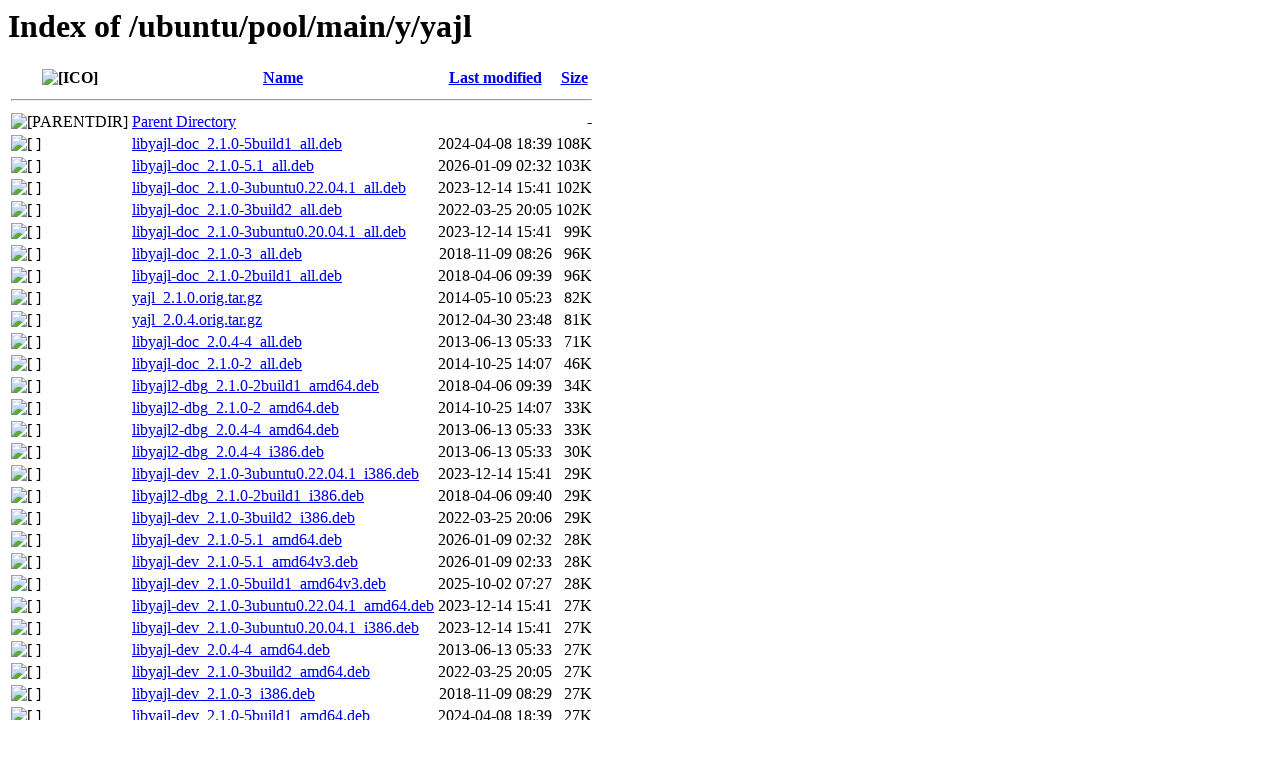

--- FILE ---
content_type: text/html;charset=UTF-8
request_url: http://nova.clouds.archive.ubuntu.com/ubuntu/pool/main/y/yajl/?C=S;O=D
body_size: 1490
content:
<!DOCTYPE HTML PUBLIC "-//W3C//DTD HTML 3.2 Final//EN">
<html>
 <head>
  <title>Index of /ubuntu/pool/main/y/yajl</title>
 </head>
 <body>
<h1>Index of /ubuntu/pool/main/y/yajl</h1>
  <table>
   <tr><th valign="top"><img src="/icons/blank.gif" alt="[ICO]"></th><th><a href="?C=N;O=A">Name</a></th><th><a href="?C=M;O=A">Last modified</a></th><th><a href="?C=S;O=A">Size</a></th></tr>
   <tr><th colspan="4"><hr></th></tr>
<tr><td valign="top"><img src="/icons/back.gif" alt="[PARENTDIR]"></td><td><a href="/ubuntu/pool/main/y/">Parent Directory</a></td><td>&nbsp;</td><td align="right">  - </td></tr>
<tr><td valign="top"><img src="/icons/unknown.gif" alt="[   ]"></td><td><a href="libyajl-doc_2.1.0-5build1_all.deb">libyajl-doc_2.1.0-5build1_all.deb</a></td><td align="right">2024-04-08 18:39  </td><td align="right">108K</td></tr>
<tr><td valign="top"><img src="/icons/unknown.gif" alt="[   ]"></td><td><a href="libyajl-doc_2.1.0-5.1_all.deb">libyajl-doc_2.1.0-5.1_all.deb</a></td><td align="right">2026-01-09 02:32  </td><td align="right">103K</td></tr>
<tr><td valign="top"><img src="/icons/unknown.gif" alt="[   ]"></td><td><a href="libyajl-doc_2.1.0-3ubuntu0.22.04.1_all.deb">libyajl-doc_2.1.0-3ubuntu0.22.04.1_all.deb</a></td><td align="right">2023-12-14 15:41  </td><td align="right">102K</td></tr>
<tr><td valign="top"><img src="/icons/unknown.gif" alt="[   ]"></td><td><a href="libyajl-doc_2.1.0-3build2_all.deb">libyajl-doc_2.1.0-3build2_all.deb</a></td><td align="right">2022-03-25 20:05  </td><td align="right">102K</td></tr>
<tr><td valign="top"><img src="/icons/unknown.gif" alt="[   ]"></td><td><a href="libyajl-doc_2.1.0-3ubuntu0.20.04.1_all.deb">libyajl-doc_2.1.0-3ubuntu0.20.04.1_all.deb</a></td><td align="right">2023-12-14 15:41  </td><td align="right"> 99K</td></tr>
<tr><td valign="top"><img src="/icons/unknown.gif" alt="[   ]"></td><td><a href="libyajl-doc_2.1.0-3_all.deb">libyajl-doc_2.1.0-3_all.deb</a></td><td align="right">2018-11-09 08:26  </td><td align="right"> 96K</td></tr>
<tr><td valign="top"><img src="/icons/unknown.gif" alt="[   ]"></td><td><a href="libyajl-doc_2.1.0-2build1_all.deb">libyajl-doc_2.1.0-2build1_all.deb</a></td><td align="right">2018-04-06 09:39  </td><td align="right"> 96K</td></tr>
<tr><td valign="top"><img src="/icons/compressed.gif" alt="[   ]"></td><td><a href="yajl_2.1.0.orig.tar.gz">yajl_2.1.0.orig.tar.gz</a></td><td align="right">2014-05-10 05:23  </td><td align="right"> 82K</td></tr>
<tr><td valign="top"><img src="/icons/compressed.gif" alt="[   ]"></td><td><a href="yajl_2.0.4.orig.tar.gz">yajl_2.0.4.orig.tar.gz</a></td><td align="right">2012-04-30 23:48  </td><td align="right"> 81K</td></tr>
<tr><td valign="top"><img src="/icons/unknown.gif" alt="[   ]"></td><td><a href="libyajl-doc_2.0.4-4_all.deb">libyajl-doc_2.0.4-4_all.deb</a></td><td align="right">2013-06-13 05:33  </td><td align="right"> 71K</td></tr>
<tr><td valign="top"><img src="/icons/unknown.gif" alt="[   ]"></td><td><a href="libyajl-doc_2.1.0-2_all.deb">libyajl-doc_2.1.0-2_all.deb</a></td><td align="right">2014-10-25 14:07  </td><td align="right"> 46K</td></tr>
<tr><td valign="top"><img src="/icons/unknown.gif" alt="[   ]"></td><td><a href="libyajl2-dbg_2.1.0-2build1_amd64.deb">libyajl2-dbg_2.1.0-2build1_amd64.deb</a></td><td align="right">2018-04-06 09:39  </td><td align="right"> 34K</td></tr>
<tr><td valign="top"><img src="/icons/unknown.gif" alt="[   ]"></td><td><a href="libyajl2-dbg_2.1.0-2_amd64.deb">libyajl2-dbg_2.1.0-2_amd64.deb</a></td><td align="right">2014-10-25 14:07  </td><td align="right"> 33K</td></tr>
<tr><td valign="top"><img src="/icons/unknown.gif" alt="[   ]"></td><td><a href="libyajl2-dbg_2.0.4-4_amd64.deb">libyajl2-dbg_2.0.4-4_amd64.deb</a></td><td align="right">2013-06-13 05:33  </td><td align="right"> 33K</td></tr>
<tr><td valign="top"><img src="/icons/unknown.gif" alt="[   ]"></td><td><a href="libyajl2-dbg_2.0.4-4_i386.deb">libyajl2-dbg_2.0.4-4_i386.deb</a></td><td align="right">2013-06-13 05:33  </td><td align="right"> 30K</td></tr>
<tr><td valign="top"><img src="/icons/unknown.gif" alt="[   ]"></td><td><a href="libyajl-dev_2.1.0-3ubuntu0.22.04.1_i386.deb">libyajl-dev_2.1.0-3ubuntu0.22.04.1_i386.deb</a></td><td align="right">2023-12-14 15:41  </td><td align="right"> 29K</td></tr>
<tr><td valign="top"><img src="/icons/unknown.gif" alt="[   ]"></td><td><a href="libyajl2-dbg_2.1.0-2build1_i386.deb">libyajl2-dbg_2.1.0-2build1_i386.deb</a></td><td align="right">2018-04-06 09:40  </td><td align="right"> 29K</td></tr>
<tr><td valign="top"><img src="/icons/unknown.gif" alt="[   ]"></td><td><a href="libyajl-dev_2.1.0-3build2_i386.deb">libyajl-dev_2.1.0-3build2_i386.deb</a></td><td align="right">2022-03-25 20:06  </td><td align="right"> 29K</td></tr>
<tr><td valign="top"><img src="/icons/unknown.gif" alt="[   ]"></td><td><a href="libyajl-dev_2.1.0-5.1_amd64.deb">libyajl-dev_2.1.0-5.1_amd64.deb</a></td><td align="right">2026-01-09 02:32  </td><td align="right"> 28K</td></tr>
<tr><td valign="top"><img src="/icons/unknown.gif" alt="[   ]"></td><td><a href="libyajl-dev_2.1.0-5.1_amd64v3.deb">libyajl-dev_2.1.0-5.1_amd64v3.deb</a></td><td align="right">2026-01-09 02:33  </td><td align="right"> 28K</td></tr>
<tr><td valign="top"><img src="/icons/unknown.gif" alt="[   ]"></td><td><a href="libyajl-dev_2.1.0-5build1_amd64v3.deb">libyajl-dev_2.1.0-5build1_amd64v3.deb</a></td><td align="right">2025-10-02 07:27  </td><td align="right"> 28K</td></tr>
<tr><td valign="top"><img src="/icons/unknown.gif" alt="[   ]"></td><td><a href="libyajl-dev_2.1.0-3ubuntu0.22.04.1_amd64.deb">libyajl-dev_2.1.0-3ubuntu0.22.04.1_amd64.deb</a></td><td align="right">2023-12-14 15:41  </td><td align="right"> 27K</td></tr>
<tr><td valign="top"><img src="/icons/unknown.gif" alt="[   ]"></td><td><a href="libyajl-dev_2.1.0-3ubuntu0.20.04.1_i386.deb">libyajl-dev_2.1.0-3ubuntu0.20.04.1_i386.deb</a></td><td align="right">2023-12-14 15:41  </td><td align="right"> 27K</td></tr>
<tr><td valign="top"><img src="/icons/unknown.gif" alt="[   ]"></td><td><a href="libyajl-dev_2.0.4-4_amd64.deb">libyajl-dev_2.0.4-4_amd64.deb</a></td><td align="right">2013-06-13 05:33  </td><td align="right"> 27K</td></tr>
<tr><td valign="top"><img src="/icons/unknown.gif" alt="[   ]"></td><td><a href="libyajl-dev_2.1.0-3build2_amd64.deb">libyajl-dev_2.1.0-3build2_amd64.deb</a></td><td align="right">2022-03-25 20:05  </td><td align="right"> 27K</td></tr>
<tr><td valign="top"><img src="/icons/unknown.gif" alt="[   ]"></td><td><a href="libyajl-dev_2.1.0-3_i386.deb">libyajl-dev_2.1.0-3_i386.deb</a></td><td align="right">2018-11-09 08:29  </td><td align="right"> 27K</td></tr>
<tr><td valign="top"><img src="/icons/unknown.gif" alt="[   ]"></td><td><a href="libyajl-dev_2.1.0-5build1_amd64.deb">libyajl-dev_2.1.0-5build1_amd64.deb</a></td><td align="right">2024-04-08 18:39  </td><td align="right"> 27K</td></tr>
<tr><td valign="top"><img src="/icons/unknown.gif" alt="[   ]"></td><td><a href="libyajl-dev_2.1.0-2build1_i386.deb">libyajl-dev_2.1.0-2build1_i386.deb</a></td><td align="right">2018-04-06 09:40  </td><td align="right"> 27K</td></tr>
<tr><td valign="top"><img src="/icons/unknown.gif" alt="[   ]"></td><td><a href="libyajl2-dbg_2.1.0-2_i386.deb">libyajl2-dbg_2.1.0-2_i386.deb</a></td><td align="right">2014-10-25 14:09  </td><td align="right"> 26K</td></tr>
<tr><td valign="top"><img src="/icons/unknown.gif" alt="[   ]"></td><td><a href="libyajl-dev_2.1.0-3ubuntu0.20.04.1_amd64.deb">libyajl-dev_2.1.0-3ubuntu0.20.04.1_amd64.deb</a></td><td align="right">2023-12-14 15:41  </td><td align="right"> 26K</td></tr>
<tr><td valign="top"><img src="/icons/unknown.gif" alt="[   ]"></td><td><a href="libyajl-dev_2.1.0-3_amd64.deb">libyajl-dev_2.1.0-3_amd64.deb</a></td><td align="right">2018-11-09 08:26  </td><td align="right"> 25K</td></tr>
<tr><td valign="top"><img src="/icons/unknown.gif" alt="[   ]"></td><td><a href="libyajl-dev_2.1.0-2build1_amd64.deb">libyajl-dev_2.1.0-2build1_amd64.deb</a></td><td align="right">2018-04-06 09:39  </td><td align="right"> 25K</td></tr>
<tr><td valign="top"><img src="/icons/unknown.gif" alt="[   ]"></td><td><a href="libyajl-dev_2.0.4-4_i386.deb">libyajl-dev_2.0.4-4_i386.deb</a></td><td align="right">2013-06-13 05:33  </td><td align="right"> 25K</td></tr>
<tr><td valign="top"><img src="/icons/unknown.gif" alt="[   ]"></td><td><a href="libyajl-dev_2.1.0-2_i386.deb">libyajl-dev_2.1.0-2_i386.deb</a></td><td align="right">2014-10-25 14:09  </td><td align="right"> 24K</td></tr>
<tr><td valign="top"><img src="/icons/unknown.gif" alt="[   ]"></td><td><a href="libyajl-dev_2.1.0-2_amd64.deb">libyajl-dev_2.1.0-2_amd64.deb</a></td><td align="right">2014-10-25 14:07  </td><td align="right"> 24K</td></tr>
<tr><td valign="top"><img src="/icons/unknown.gif" alt="[   ]"></td><td><a href="libyajl2_2.1.0-3ubuntu0.22.04.1_i386.deb">libyajl2_2.1.0-3ubuntu0.22.04.1_i386.deb</a></td><td align="right">2023-12-14 15:41  </td><td align="right"> 23K</td></tr>
<tr><td valign="top"><img src="/icons/unknown.gif" alt="[   ]"></td><td><a href="libyajl2_2.1.0-3build2_i386.deb">libyajl2_2.1.0-3build2_i386.deb</a></td><td align="right">2022-03-25 20:06  </td><td align="right"> 22K</td></tr>
<tr><td valign="top"><img src="/icons/unknown.gif" alt="[   ]"></td><td><a href="libyajl2_2.1.0-3ubuntu0.20.04.1_i386.deb">libyajl2_2.1.0-3ubuntu0.20.04.1_i386.deb</a></td><td align="right">2023-12-14 15:41  </td><td align="right"> 22K</td></tr>
<tr><td valign="top"><img src="/icons/unknown.gif" alt="[   ]"></td><td><a href="libyajl2_2.1.0-3_i386.deb">libyajl2_2.1.0-3_i386.deb</a></td><td align="right">2018-11-09 08:29  </td><td align="right"> 21K</td></tr>
<tr><td valign="top"><img src="/icons/unknown.gif" alt="[   ]"></td><td><a href="libyajl2_2.1.0-3ubuntu0.22.04.1_amd64.deb">libyajl2_2.1.0-3ubuntu0.22.04.1_amd64.deb</a></td><td align="right">2023-12-14 15:41  </td><td align="right"> 21K</td></tr>
<tr><td valign="top"><img src="/icons/unknown.gif" alt="[   ]"></td><td><a href="libyajl2_2.1.0-2build1_i386.deb">libyajl2_2.1.0-2build1_i386.deb</a></td><td align="right">2018-04-06 09:40  </td><td align="right"> 20K</td></tr>
<tr><td valign="top"><img src="/icons/unknown.gif" alt="[   ]"></td><td><a href="libyajl2_2.1.0-5.1_amd64v3.deb">libyajl2_2.1.0-5.1_amd64v3.deb</a></td><td align="right">2026-01-09 02:33  </td><td align="right"> 20K</td></tr>
<tr><td valign="top"><img src="/icons/unknown.gif" alt="[   ]"></td><td><a href="libyajl2_2.1.0-5.1_amd64.deb">libyajl2_2.1.0-5.1_amd64.deb</a></td><td align="right">2026-01-09 02:32  </td><td align="right"> 20K</td></tr>
<tr><td valign="top"><img src="/icons/unknown.gif" alt="[   ]"></td><td><a href="libyajl2_2.1.0-5build1_amd64v3.deb">libyajl2_2.1.0-5build1_amd64v3.deb</a></td><td align="right">2025-10-02 07:27  </td><td align="right"> 20K</td></tr>
<tr><td valign="top"><img src="/icons/unknown.gif" alt="[   ]"></td><td><a href="libyajl2_2.0.4-4_amd64.deb">libyajl2_2.0.4-4_amd64.deb</a></td><td align="right">2013-06-13 05:33  </td><td align="right"> 20K</td></tr>
<tr><td valign="top"><img src="/icons/unknown.gif" alt="[   ]"></td><td><a href="libyajl2_2.1.0-3ubuntu0.20.04.1_amd64.deb">libyajl2_2.1.0-3ubuntu0.20.04.1_amd64.deb</a></td><td align="right">2023-12-14 15:41  </td><td align="right"> 20K</td></tr>
<tr><td valign="top"><img src="/icons/unknown.gif" alt="[   ]"></td><td><a href="libyajl2_2.1.0-2_i386.deb">libyajl2_2.1.0-2_i386.deb</a></td><td align="right">2014-10-25 14:09  </td><td align="right"> 20K</td></tr>
<tr><td valign="top"><img src="/icons/unknown.gif" alt="[   ]"></td><td><a href="libyajl2_2.1.0-3build2_amd64.deb">libyajl2_2.1.0-3build2_amd64.deb</a></td><td align="right">2022-03-25 20:05  </td><td align="right"> 20K</td></tr>
<tr><td valign="top"><img src="/icons/unknown.gif" alt="[   ]"></td><td><a href="libyajl2_2.0.4-4_i386.deb">libyajl2_2.0.4-4_i386.deb</a></td><td align="right">2013-06-13 05:33  </td><td align="right"> 20K</td></tr>
<tr><td valign="top"><img src="/icons/unknown.gif" alt="[   ]"></td><td><a href="libyajl2_2.1.0-5build1_amd64.deb">libyajl2_2.1.0-5build1_amd64.deb</a></td><td align="right">2024-04-08 18:39  </td><td align="right"> 20K</td></tr>
<tr><td valign="top"><img src="/icons/unknown.gif" alt="[   ]"></td><td><a href="libyajl2_2.1.0-3_amd64.deb">libyajl2_2.1.0-3_amd64.deb</a></td><td align="right">2018-11-09 08:26  </td><td align="right"> 20K</td></tr>
<tr><td valign="top"><img src="/icons/unknown.gif" alt="[   ]"></td><td><a href="libyajl2_2.1.0-2build1_amd64.deb">libyajl2_2.1.0-2build1_amd64.deb</a></td><td align="right">2018-04-06 09:39  </td><td align="right"> 20K</td></tr>
<tr><td valign="top"><img src="/icons/unknown.gif" alt="[   ]"></td><td><a href="libyajl2_2.1.0-2_amd64.deb">libyajl2_2.1.0-2_amd64.deb</a></td><td align="right">2014-10-25 14:06  </td><td align="right"> 19K</td></tr>
<tr><td valign="top"><img src="/icons/unknown.gif" alt="[   ]"></td><td><a href="yajl_2.1.0-5.1.debian.tar.xz">yajl_2.1.0-5.1.debian.tar.xz</a></td><td align="right">2026-01-09 02:30  </td><td align="right">7.7K</td></tr>
<tr><td valign="top"><img src="/icons/unknown.gif" alt="[   ]"></td><td><a href="yajl_2.1.0-5build1.debian.tar.xz">yajl_2.1.0-5build1.debian.tar.xz</a></td><td align="right">2024-04-08 18:39  </td><td align="right">7.1K</td></tr>
<tr><td valign="top"><img src="/icons/unknown.gif" alt="[   ]"></td><td><a href="yajl_2.1.0-3ubuntu0.22.04.1.debian.tar.xz">yajl_2.1.0-3ubuntu0.22.04.1.debian.tar.xz</a></td><td align="right">2023-12-14 15:41  </td><td align="right">7.1K</td></tr>
<tr><td valign="top"><img src="/icons/unknown.gif" alt="[   ]"></td><td><a href="yajl_2.1.0-3ubuntu0.20.04.1.debian.tar.xz">yajl_2.1.0-3ubuntu0.20.04.1.debian.tar.xz</a></td><td align="right">2023-12-14 15:41  </td><td align="right">6.9K</td></tr>
<tr><td valign="top"><img src="/icons/unknown.gif" alt="[   ]"></td><td><a href="yajl_2.1.0-3build2.debian.tar.xz">yajl_2.1.0-3build2.debian.tar.xz</a></td><td align="right">2022-03-25 20:04  </td><td align="right">5.7K</td></tr>
<tr><td valign="top"><img src="/icons/unknown.gif" alt="[   ]"></td><td><a href="yajl_2.1.0-3.debian.tar.xz">yajl_2.1.0-3.debian.tar.xz</a></td><td align="right">2018-11-09 08:23  </td><td align="right">5.5K</td></tr>
<tr><td valign="top"><img src="/icons/unknown.gif" alt="[   ]"></td><td><a href="yajl_2.1.0-2build1.debian.tar.xz">yajl_2.1.0-2build1.debian.tar.xz</a></td><td align="right">2018-04-06 09:36  </td><td align="right">5.5K</td></tr>
<tr><td valign="top"><img src="/icons/compressed.gif" alt="[   ]"></td><td><a href="yajl_2.0.4-4.debian.tar.gz">yajl_2.0.4-4.debian.tar.gz</a></td><td align="right">2013-06-13 05:33  </td><td align="right">5.4K</td></tr>
<tr><td valign="top"><img src="/icons/unknown.gif" alt="[   ]"></td><td><a href="yajl_2.1.0-2.debian.tar.xz">yajl_2.1.0-2.debian.tar.xz</a></td><td align="right">2014-10-25 13:15  </td><td align="right">5.4K</td></tr>
<tr><td valign="top"><img src="/icons/text.gif" alt="[TXT]"></td><td><a href="yajl_2.1.0-2build1.dsc">yajl_2.1.0-2build1.dsc</a></td><td align="right">2018-04-06 09:36  </td><td align="right">2.1K</td></tr>
<tr><td valign="top"><img src="/icons/text.gif" alt="[TXT]"></td><td><a href="yajl_2.1.0-3ubuntu0.22.04.1.dsc">yajl_2.1.0-3ubuntu0.22.04.1.dsc</a></td><td align="right">2023-12-14 15:41  </td><td align="right">2.1K</td></tr>
<tr><td valign="top"><img src="/icons/text.gif" alt="[TXT]"></td><td><a href="yajl_2.1.0-3ubuntu0.20.04.1.dsc">yajl_2.1.0-3ubuntu0.20.04.1.dsc</a></td><td align="right">2023-12-14 15:41  </td><td align="right">2.1K</td></tr>
<tr><td valign="top"><img src="/icons/text.gif" alt="[TXT]"></td><td><a href="yajl_2.1.0-5build1.dsc">yajl_2.1.0-5build1.dsc</a></td><td align="right">2024-04-08 18:39  </td><td align="right">2.0K</td></tr>
<tr><td valign="top"><img src="/icons/text.gif" alt="[TXT]"></td><td><a href="yajl_2.1.0-3build2.dsc">yajl_2.1.0-3build2.dsc</a></td><td align="right">2022-03-25 20:04  </td><td align="right">2.0K</td></tr>
<tr><td valign="top"><img src="/icons/text.gif" alt="[TXT]"></td><td><a href="yajl_2.1.0-2.dsc">yajl_2.1.0-2.dsc</a></td><td align="right">2014-10-25 13:15  </td><td align="right">1.9K</td></tr>
<tr><td valign="top"><img src="/icons/text.gif" alt="[TXT]"></td><td><a href="yajl_2.1.0-5.1.dsc">yajl_2.1.0-5.1.dsc</a></td><td align="right">2026-01-09 02:30  </td><td align="right">1.9K</td></tr>
<tr><td valign="top"><img src="/icons/text.gif" alt="[TXT]"></td><td><a href="yajl_2.0.4-4.dsc">yajl_2.0.4-4.dsc</a></td><td align="right">2013-06-13 05:33  </td><td align="right">1.9K</td></tr>
<tr><td valign="top"><img src="/icons/text.gif" alt="[TXT]"></td><td><a href="yajl_2.1.0-3.dsc">yajl_2.1.0-3.dsc</a></td><td align="right">2018-11-09 08:23  </td><td align="right">1.9K</td></tr>
   <tr><th colspan="4"><hr></th></tr>
</table>
<address>Apache/2.4.52 (Ubuntu) Server at us.archive.ubuntu.com Port 80</address>
</body></html>
